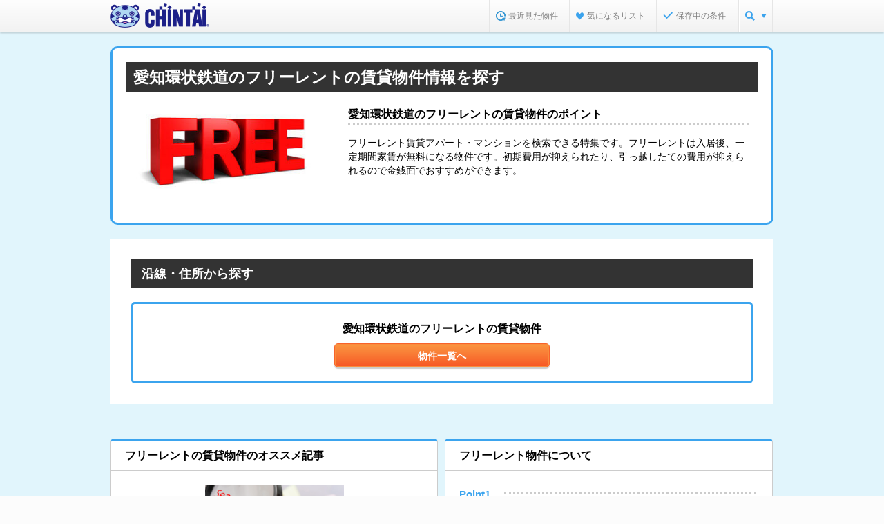

--- FILE ---
content_type: text/html;charset=UTF-8
request_url: https://www.chintai.net/feature/freerent/aichi_en-301005/
body_size: 10237
content:
























































<!DOCTYPE html>
<html lang="ja">
<head>
	<meta content="width=device-width" name="viewport" />
	<meta content="IE=edge,chrome=1" http-equiv="X-UA-Compatible" />
	



	<title>愛知環状鉄道のフリーレントの賃貸物件情報を探す | CHINTAIで賃貸マンション・賃貸アパート探し</title>



	<meta name="description" content="愛知環状鉄道のフリーレントの賃貸物件特集。賃貸マンション・賃貸アパートの物件情報を探すなら【CHINTAI（チンタイ）】。" />



	<meta name="keywords" content="フリーレント,賃貸,賃貸マンション,アパート,賃貸アパート,賃貸情報,部屋探し,賃貸住宅,物件,賃貸物件,住まい,CHINTAI" />





	<link rel="canonical" href="https://www.chintai.net/feature/freerent/aichi_en-301005/">







	<link rel="alternate" media="only screen and (max-width: 640px)" href="https://sp.chintai.net/feature/freerent/aichi_en-301005/">





	<link rel="stylesheet" href="/asset/css/global_common.css?gid=9c214933a">
	<link rel="stylesheet" href="/asset/css/global_parts.css?gid=9c214933a">
	<link rel="stylesheet" href="/asset/css/global_header_footer.css?gid=9c214933a">
	<link rel="stylesheet" href="/asset/css/mod_static.css?gid=9c214933a">
	<link rel="stylesheet" href="/asset/css/mod_feature.css?gid=9c214933a">
	<link rel="stylesheet" href="/feature/css/local.css?gid=9c214933a">
	<link rel="stylesheet" href="/feature/top/css/local.css?gid=9c214933a">

	<!--[if lt IE 9]>
	<script src="/cn/javascripts/common2014/libs/html5shiv-printshiv.js?gid=9c214933a"></script>
	<![endif]-->

	
	<script src="/cn/javascripts/common2014/libs/jquery.min.js?gid=9c214933a"></script>
	
	


</head>

<body>

<noscript><iframe src="//www.googletagmanager.com/ns.html?id=GTM-MM345W" height="0" width="0" style="display:none;visibility:hidden"></iframe></noscript>
<script>(function(w,d,s,l,i){w[l]=w[l]||[];w[l].push({'gtm.start':
new Date().getTime(),event:'gtm.js'});var f=d.getElementsByTagName(s)[0],
j=d.createElement(s),dl=l!='dataLayer'?'&l='+l:'';j.async=true;j.src=
'//www.googletagmanager.com/gtm.js?id='+i+dl;f.parentNode.insertBefore(j,f);
})(window,document,'script','dataLayer','GTM-MM345W');</script>


<div id="wrapper">
	

	<link rel="stylesheet" href="/cn/stylesheets/common2014/structure.css?gid=9c214933a" />



<!--[if lt IE 9]>
	<script src="/cn/javascripts/vendor/html5shiv.js?gid=9c214933a" type="text/javascript" charset="utf-8"></script>
	<script src="/cn/javascripts/vendor/IE9.js?gid=9c214933a" type="text/javascript" charset="utf-8"></script>
<![endif]-->
<!--[if lt IE 8]>
	<script src="/cn/javascripts/vendor/html5shiv.js?gid=9c214933a" type="text/javascript" charset="utf-8"></script>
<![endif]-->




	
	
	
	
	
	
		<header>
			<div id="hdInner">
				<div id="hdTitle">
					
					
						
						
						
							<p class="logo logo_padding"><a href="https://www.chintai.net/"><img src="/cn/images/item/brand.png?gid=9c214933a" width="143" height="35" alt="CHINTAI" /></a></p>
						
					
					
					
				</div>
				<nav id="hdMenu"><ul>
				
					<li id="hdNavHistory"></li>
					<li id="hdNavFavorite"></li>
					
						
							<li id="hdNavCondition"></li>
						
						
					
				
					<li id="hdNavMenu"><a class="js_nav_menu" href="javascript:void(0);"></a>
						<div class="pulldown" style="display:none;">
							<ul>
								<li><a href="https://www.chintai.net/ensen/"><span><img src="/cn/images/common2014/common/icn/cate_ensen_medium.png?gid=9c214933a" width="24" height="24" alt="沿線・駅から" /></span><br />沿線・駅から</a></li>
								<li><a href="https://www.chintai.net/area/"><span><img src="/cn/images/common2014/common/icn/cate_area_medium.png?gid=9c214933a" width="24" height="24" alt="住所から" /></span><br />住所から</a></li>
								<li><a href="https://www.chintai.net/tsukin/"><span><img src="/cn/images/common2014/common/icn/cate_tsukin_medium.png?gid=9c214933a" width="24" height="24" alt="通勤通学時間から" /></span><br />通勤通学時間から</a></li>
								<li><a href="https://www.chintai.net/rent/"><span><img src="/cn/images/common2014/common/icn/cate_rent_medium.png?gid=9c214933a" width="24" height="24" alt="家賃相場から" /></span><br />家賃相場から</a></li>
								<li><a href="https://www.chintai.net/shop/"><span><img src="/cn/images/common2014/common/icn/cate_omise_medium.png?gid=9c214933a" width="24" height="24" alt="不動産会社から" /></span><br />不動産会社から</a></li>
								<li><a href="https://www.chintai.net/feature/"><span><img src="/cn/images/common2014/common/icn/cate_machi_medium.png?gid=9c214933a" width="24" height="24" alt="テーマから探す" /></span><br />テーマから探す</a></li>
							</ul>
							<p class="close"><span>閉じる</span></p>
						</div>
					</li>
				</ul></nav>
			</div>
		</header>
	


<script charset="utf-8">
//コンテキストパス



	var CONTEXT_PATH = "https://www.chintai.net";


</script>
<script>
// 経路情報用ドメイン情報等
var CN_SSL_DOMAIN = "https://www.chintai.net";
var SP_CN_SSL_DOMAIN = "https://sp.chintai.net";
var WWW_DOMAIN = "https://www.chintai.net";
var SP_DOMAIN = "https://sp.chintai.net";
var WWW_GAKUCHIN_DOMAIN = "https://gakusei.chintai.net";
var SP_GAKUCHIN_DOMAIN = "https://gakusei.chintai.net/sp";
var REFERRER = "";

var PR_BUKKEN_ID =[];
</script>
<script src="/cn/javascripts/common2014/libs/jquery.easing.1.3.js?gid=9c214933a"></script>

	<script src="/cn/javascripts/common2014/render.js?gid=9c214933a"></script>

<script src="/cn/javascripts/common/chintai.js?gid=9c214933a"></script>
<script src="/cn/javascripts/common/pc.js?gid=9c214933a"></script>

	








	
		
		
			<div class="feature_bg">

				<div id="article">

					

					<noscript><div class="section">
						<div class="inq_errMes typeB"><dl>
							<dt>このページはjavascriptを使用しています</dt>
							<dd>javascriptをOnにしてサイトをご覧いただくようお願い致します。</dd>
						</dl></div>
					</div></noscript>

					<section class="section feature_mainCnt">

						<div id="points">
							<h1>愛知環状鉄道のフリーレントの賃貸物件情報を探す</h1>
							<section class="feature_left_side">
								<img src="/cn/images/common2014/feature/lower_mainvisual_pic_freerent.jpg" />
								<p></p>
							</section>
							
							
								<section class="feature_right_side">
									<dl>
										
										<dt>愛知環状鉄道のフリーレントの賃貸物件のポイント</dt>
										
										<dd>フリーレント賃貸アパート・マンションを検索できる特集です。フリーレントは入居後、一定期間家賃が無料になる物件です。初期費用が抑えられたり、引っ越したての費用が抑えられるので金銭面でおすすめができます。</dd>
									</dl>
								</section>
							
						</div>

						<div class="feature_cntInner">
							

							<section class="section">
								<div class="feature_h3Box">
									
									<h4 class="h3">沿線・住所から探す</h4>
								</div>

								<div class="feature_formBox end"><div class="inner">
									<div class="searchBtn one-button center">
										<dl>
											<dt><span>愛知環状鉄道のフリーレントの賃貸物件</span></dt>
											<dd>
												<a href="/aichi/ensen/301005/list/freerent/" class="mod_btn typeSubmit">
													<span><span>物件一覧へ</span></span>
												</a>
											</dd>
										</dl>
									</div>
								</div></div>
							</section>
						</div>
					</section>
					<div class="feature_item">
						<div class="card_box">
							
							
								<section class="feature_card">
									
									<h4>フリーレントの賃貸物件のオススメ記事</h4>
									<div class="article_inner">
										
										<p class="img-box"><img src="https://www.chintai.net/news/wp-content/uploads/2016/12/TOP.jpg" alt="ここが狙い目！ 賢いお部屋探しのベストタイミング" /></p>
										<dl>
											
											<dt><a href="https://www.chintai.net/news/2016/12/08/6772/" target="_blank">ここが狙い目！ 賢いお部屋探しのベストタイミング</a></dt>
											
											<dd>お部屋探しは、新生活の楽しみを象徴するようなイベントですね。できれば、新生活をスタートさせる前に余裕をもっていろんな準備を済ませたい、人よりも早く探さないと、よい物件が埋まってしまう……と思っている方も多いのではないでしょうか。そこで今回は、実際は引っ越しをするどのくらい前からお部屋探しをするのがベストなのか。CHINTAI情報局がおすすめする「本当はここがベスト」なお部屋探しのタイミングをご紹介。これから引っ越しをする予定がある方は、ぜひ参考にしてくださいね！</dd>
										</dl>
										
										<p class="article_btn"><a href="https://www.chintai.net/news/2016/12/08/6772/" target="_blank"><span></span>もっと読む</a></p>
									</div>
								</section>
							
							
							
								<section class="feature_card">
									
									<h4>フリーレント物件について</h4>
									<div class="point_inner">
										
											
												<ul>
													<li>
														<span>Point1</span>
														<dl>
															
															<dt>フリーレント物件って？</dt>
															
															<dd>入居後の一定期間　家賃が無料になる物件のことです。初期費用が抑えられることから人気の条件になっています。</dd>
														</dl>
													</li>
												</ul>
											
										
											
												<ul>
													<li>
														<span>Point2</span>
														<dl>
															
															<dt>注意することは？</dt>
															
															<dd>賃貸契約期間やフリーレント期間内の解約に対する違約金など契約内容を確認しておきましょう。</dd>
														</dl>
													</li>
												</ul>
											
										
											
												<ul>
													<li>
														<span>Point3</span>
														<dl>
															
															<dt>どんな物件があるのか見てみよう！</dt>
															
															<dd>契約内容に問題がなければ一定期間無料で借りれるフリーレントはとても魅力的な条件です。是非物件を検索してみてください。</dd>
														</dl>
													</li>
												</ul>
											
										
									</div>
								</section>
							
						</div>
						
						
					</div>
					
					
					
					



	
		
	
	
	


	<aside class="section">
		<div class="feature_otherLinks">
			<h2 class="head">他のテーマから探す場合はこちらから！</h2>
			<div class="box">
				
				
					<h3 class="rent">
						賃料･価格
					</h3>
					<ul>
						
							<li>
								<span class="mod_icn link">
									<a href="/feature/kodomo/aichi_en-301005/">
										子供部屋・子供可の賃貸物件
									</a>
								</span>
							</li>
						
							<li>
								<span class="mod_icn link">
									<a href="/feature/Initialcredit/aichi_en-301005/">
										初期費用クレジット払い可能の賃貸物件
									</a>
								</span>
							</li>
						
							<li>
								<span class="mod_icn link">
									<a href="/feature/1k-hachinen/aichi_en-301005/">
										1K・家賃8万円以下物件
									</a>
								</span>
							</li>
						
							<li>
								<span class="mod_icn link">
									<a href="/feature/1k-yonmanen/aichi_en-301005/">
										1K・家賃4万円以下物件
									</a>
								</span>
							</li>
						
							<li>
								<span class="mod_icn link">
									<a href="/feature/tesuuryou0/aichi_en-301005/">
										仲介手数料無料の賃貸物件
									</a>
								</span>
							</li>
						
							<li>
								<span class="mod_icn link">
									<a href="/feature/freerent/aichi_en-301005/">
										フリーレントの賃貸物件
									</a>
								</span>
							</li>
						
							<li>
								<span class="mod_icn link">
									<a href="/feature/sanmanen/aichi_en-301005/">
										家賃3万円以下の賃貸物件
									</a>
								</span>
							</li>
						
							<li>
								<span class="mod_icn link">
									<a href="/feature/1k-rokumanen/aichi_en-301005/">
										1K・家賃6万円以下物件
									</a>
								</span>
							</li>
						
							<li>
								<span class="mod_icn link">
									<a href="/feature/gomanen/aichi_en-301005/">
										家賃5万円以下の賃貸物件
									</a>
								</span>
							</li>
						
							<li>
								<span class="mod_icn link">
									<a href="/feature/initial-cost/aichi_en-301005/">
										初期費用が安い賃貸物件
									</a>
								</span>
							</li>
						
							<li>
								<span class="mod_icn link">
									<a href="/feature/high-grade/aichi_en-301005/">
										高級賃貸物件
									</a>
								</span>
							</li>
						
							<li>
								<span class="mod_icn link">
									<a href="/feature/gakuwari/aichi_en-301005/">
										学生割引制度（学割）が適用できる賃貸物件
									</a>
								</span>
							</li>
						
							<li>
								<span class="mod_icn link">
									<a href="/feature/tesuuryou/aichi_en-301005/">
										仲介手数料が家賃の55%以下の賃貸物件
									</a>
								</span>
							</li>
						
							<li>
								<span class="mod_icn link">
									<a href="/feature/1k-nanamanen/aichi_en-301005/">
										1K・家賃7万円以下物件
									</a>
								</span>
							</li>
						
							<li>
								<span class="mod_icn link">
									<a href="/feature/koushin/aichi_en-301005/">
										更新料がない物件
									</a>
								</span>
							</li>
						
							<li>
								<span class="mod_icn link">
									<a href="/feature/zero/aichi_en-301005/">
										敷金礼金なしの賃貸物件
									</a>
								</span>
							</li>
						
					</ul>
				
				
				
					
						
							<h3 class="popularity">
								人気の特集
							</h3>
							<ul>
								
									<li>
										<span class="mod_icn link">
											<a href="/feature/tenant/aichi_en-301005/">
												貸しテナント
											</a>
										</span>
									</li>
								
									<li>
										<span class="mod_icn link">
											<a href="/feature/woman/aichi_en-301005/">
												女性向け・女性専用の賃貸物件
											</a>
										</span>
									</li>
								
									<li>
										<span class="mod_icn link">
											<a href="/feature/pet/aichi_en-301005/">
												ペット可・ペット相談可の賃貸物件
											</a>
										</span>
									</li>
								
									<li>
										<span class="mod_icn link">
											<a href="/feature/initial-cost/aichi_en-301005/">
												初期費用が安い賃貸物件
											</a>
										</span>
									</li>
								
									<li>
										<span class="mod_icn link">
											<a href="/feature/gakuwari/aichi_en-301005/">
												学生割引制度（学割）が適用できる賃貸物件
											</a>
										</span>
									</li>
								
									<li>
										<span class="mod_icn link">
											<a href="/feature/foreigner/aichi_en-301005/">
												外国人向けの賃貸物件
											</a>
										</span>
									</li>
								
									<li>
										<span class="mod_icn link">
											<a href="/feature/shinchiku/aichi_en-301005/">
												新築・築浅の賃貸物件
											</a>
										</span>
									</li>
								
									<li>
										<span class="mod_icn link">
											<a href="/feature/koushin/aichi_en-301005/">
												更新料がない物件
											</a>
										</span>
									</li>
								
									<li>
										<span class="mod_icn link">
											<a href="/feature/single/aichi_en-301005/">
												一人暮らし向けの賃貸物件
											</a>
										</span>
									</li>
								
									<li>
										<span class="mod_icn link">
											<a href="/feature/zero/aichi_en-301005/">
												敷金礼金なしの賃貸物件
											</a>
										</span>
									</li>
								
							</ul>
						
					
						
							<h3 class="lifestyle">
								ライフスタイル
							</h3>
							<ul>
								
									<li>
										<span class="mod_icn link">
											<a href="/feature/woman/aichi_en-301005/">
												女性向け・女性専用の賃貸物件
											</a>
										</span>
									</li>
								
									<li>
										<span class="mod_icn link">
											<a href="/feature/barrier-free/aichi_en-301005/">
												バリアフリーの賃貸物件
											</a>
										</span>
									</li>
								
									<li>
										<span class="mod_icn link">
											<a href="/feature/pet/aichi_en-301005/">
												ペット可・ペット相談可の賃貸物件
											</a>
										</span>
									</li>
								
									<li>
										<span class="mod_icn link">
											<a href="/feature/gakusei/aichi_en-301005/">
												学生向けの賃貸物件
											</a>
										</span>
									</li>
								
									<li>
										<span class="mod_icn link">
											<a href="/feature/family/aichi_en-301005/">
												ファミリー向けの賃貸物件
											</a>
										</span>
									</li>
								
									<li>
										<span class="mod_icn link">
											<a href="/feature/gardening/aichi_en-301005/">
												ガーデニング向け
											</a>
										</span>
									</li>
								
									<li>
										<span class="mod_icn link">
											<a href="/feature/futari/aichi_en-301005/">
												二人暮らし向け賃貸物件
											</a>
										</span>
									</li>
								
									<li>
										<span class="mod_icn link">
											<a href="/feature/single-ekitoho10/aichi_en-301005/">
												一人暮らし向け×駅徒歩10分以内
											</a>
										</span>
									</li>
								
									<li>
										<span class="mod_icn link">
											<a href="/feature/foreigner/aichi_en-301005/">
												外国人向けの賃貸物件
											</a>
										</span>
									</li>
								
									<li>
										<span class="mod_icn link">
											<a href="/feature/futari-new/aichi_en-301005/">
												二人暮らし向け×新築・築浅物件
											</a>
										</span>
									</li>
								
									<li>
										<span class="mod_icn link">
											<a href="/feature/single/aichi_en-301005/">
												一人暮らし向けの賃貸物件
											</a>
										</span>
									</li>
								
									<li>
										<span class="mod_icn link">
											<a href="/feature/senior/aichi_en-301005/">
												シニア・高齢者歓迎の賃貸物件
											</a>
										</span>
									</li>
								
									<li>
										<span class="mod_icn link">
											<a href="/feature/soho/aichi_en-301005/">
												SOHO向けの賃貸物件
											</a>
										</span>
									</li>
								
									<li>
										<span class="mod_icn link">
											<a href="/feature/bettaku/aichi_en-301005/">
												別宅・書斎向け
											</a>
										</span>
									</li>
								
							</ul>
						
					
						
							<h3 class="security">
								セキュリティ
							</h3>
							<ul>
								
									<li>
										<span class="mod_icn link">
											<a href="/feature/concierge/aichi_en-301005/">
												管理人常駐の物件
											</a>
										</span>
									</li>
								
									<li>
										<span class="mod_icn link">
											<a href="/feature/uka/aichi_en-301005/">
												セキュリティ充実の物件
											</a>
										</span>
									</li>
								
							</ul>
						
					
						
							<h3 class="receipt">
								収納
							</h3>
							<ul>
								
									<li>
										<span class="mod_icn link">
											<a href="/feature/storage/aichi_en-301005/">
												収納重視な賃貸物件
											</a>
										</span>
									</li>
								
									<li>
										<span class="mod_icn link">
											<a href="/feature/yukashitashuno/aichi_en-301005/">
												床下収納付きの物件
											</a>
										</span>
									</li>
								
									<li>
										<span class="mod_icn link">
											<a href="/feature/osiire/aichi_en-301005/">
												押入れ付きの物件
											</a>
										</span>
									</li>
								
									<li>
										<span class="mod_icn link">
											<a href="/feature//aichi_en-301005/">
												シューズボックスありの賃貸物件
											</a>
										</span>
									</li>
								
									<li>
										<span class="mod_icn link">
											<a href="/feature/shoesbox/aichi_en-301005/">
												シューズボックスありの賃貸物件
											</a>
										</span>
									</li>
								
							</ul>
						
					
						
							<h3 class="water_around">
								水周り
							</h3>
							<ul>
								
									<li>
										<span class="mod_icn link">
											<a href="/feature/kitchen-benri/aichi_en-301005/">
												キッチン周りの便利設備がある物件
											</a>
										</span>
									</li>
								
									<li>
										<span class="mod_icn link">
											<a href="/feature/mistsauna/aichi_en-301005/">
												ミストサウナ付きの物件
											</a>
										</span>
									</li>
								
									<li>
										<span class="mod_icn link">
											<a href="/feature/counter-kitchen/aichi_en-301005/">
												カウンターキッチン付きの賃貸物件
											</a>
										</span>
									</li>
								
									<li>
										<span class="mod_icn link">
											<a href="/feature/bath-toilet/aichi_en-301005/">
												バス・トイレ別の賃貸物件
											</a>
										</span>
									</li>
								
									<li>
										<span class="mod_icn link">
											<a href="/feature/toilet-seat/aichi_en-301005/">
												温水洗浄便座付きの物件
											</a>
										</span>
									</li>
								
							</ul>
						
					
						
							<h3 class="facility">
								室内設備
							</h3>
							<ul>
								
									<li>
										<span class="mod_icn link">
											<a href="/feature/roof-balcony/aichi_en-301005/">
												ルーフバルコニー付きの賃貸物件
											</a>
										</span>
									</li>
								
									<li>
										<span class="mod_icn link">
											<a href="/feature/ventilation/aichi_en-301005/">
												24時間換気システム付きの物件
											</a>
										</span>
									</li>
								
									<li>
										<span class="mod_icn link">
											<a href="/feature/internet/aichi_en-301005/">
												インターネット無料の賃貸物件
											</a>
										</span>
									</li>
								
									<li>
										<span class="mod_icn link">
											<a href="/feature/cooking/aichi_en-301005/">
												料理好きのための物件
											</a>
										</span>
									</li>
								
									<li>
										<span class="mod_icn link">
											<a href="/feature/kagukaden/aichi_en-301005/">
												家具家電付きの賃貸物件
											</a>
										</span>
									</li>
								
									<li>
										<span class="mod_icn link">
											<a href="/feature/terrace/aichi_en-301005/">
												ベランダ・バルコニー付きの賃貸物件
											</a>
										</span>
									</li>
								
									<li>
										<span class="mod_icn link">
											<a href="/feature/internetok/aichi_en-301005/">
												インターネット接続可の物件
											</a>
										</span>
									</li>
								
									<li>
										<span class="mod_icn link">
											<a href="/feature/hikari/aichi_en-301005/">
												光ファイバー対応の賃貸物件
											</a>
										</span>
									</li>
								
							</ul>
						
					
						
							<h3 class="position">
								位置･広さ
							</h3>
							<ul>
								
									<li>
										<span class="mod_icn link">
											<a href="/feature/syougaku/aichi_en-301005/">
												小学校まで徒歩10分以内の物件特集
											</a>
										</span>
									</li>
								
									<li>
										<span class="mod_icn link">
											<a href="/feature/ekitoho/aichi_en-301005/">
												駅徒歩5分以内の賃貸物件
											</a>
										</span>
									</li>
								
									<li>
										<span class="mod_icn link">
											<a href="/feature/hiroild/aichi_en-301005/">
												広いリビング・ダイニングのある賃貸物件
											</a>
										</span>
									</li>
								
									<li>
										<span class="mod_icn link">
											<a href="/feature/hiroioneroom/aichi_en-301005/">
												広いワンルームの賃貸物件
											</a>
										</span>
									</li>
								
							</ul>
						
					
						
							<h3 class="build_type">
								建物タイプ
							</h3>
							<ul>
								
									<li>
										<span class="mod_icn link">
											<a href="/feature/apart/aichi_en-301005/">
												賃貸アパート
											</a>
										</span>
									</li>
								
									<li>
										<span class="mod_icn link">
											<a href="/feature/tenant/aichi_en-301005/">
												貸しテナント
											</a>
										</span>
									</li>
								
									<li>
										<span class="mod_icn link">
											<a href="/feature/tower/aichi_en-301005/">
												タワーマンション
											</a>
										</span>
									</li>
								
									<li>
										<span class="mod_icn link">
											<a href="/feature/chiku3/aichi_en-301005/">
												築3年未満の賃貸物件
											</a>
										</span>
									</li>
								
									<li>
										<span class="mod_icn link">
											<a href="/feature/kodate/aichi_en-301005/">
												戸建ての賃貸物件
											</a>
										</span>
									</li>
								
									<li>
										<span class="mod_icn link">
											<a href="/feature/bunjo/aichi_en-301005/">
												分譲賃貸の物件
											</a>
										</span>
									</li>
								
									<li>
										<span class="mod_icn link">
											<a href="/feature/teiki/aichi_en-301005/">
												定期借家物件
											</a>
										</span>
									</li>
								
									<li>
										<span class="mod_icn link">
											<a href="/feature/shinchiku/aichi_en-301005/">
												新築・築浅の賃貸物件
											</a>
										</span>
									</li>
								
							</ul>
						
					
						
							<h3 class="good">
								こだわり
							</h3>
							<ul>
								
									<li>
										<span class="mod_icn link">
											<a href="/feature/hosho/aichi_en-301005/">
												エイブル保証管理物件
											</a>
										</span>
									</li>
								
									<li>
										<span class="mod_icn link">
											<a href="/feature/non-guarantor/aichi_en-301005/">
												保証人不要の賃貸物件
											</a>
										</span>
									</li>
								
									<li>
										<span class="mod_icn link">
											<a href="/feature/piano/aichi_en-301005/">
												ピアノ相談可の賃貸物件
											</a>
										</span>
									</li>
								
									<li>
										<span class="mod_icn link">
											<a href="/feature/parking/aichi_en-301005/">
												駐車場付き賃貸物件
											</a>
										</span>
									</li>
								
									<li>
										<span class="mod_icn link">
											<a href="/feature/kanri/aichi_en-301005/">
												エイブル管理物件
											</a>
										</span>
									</li>
								
									<li>
										<span class="mod_icn link">
											<a href="/feature/theta/aichi_en-301005/">
												360度パノラマ写真ありの賃貸物件
											</a>
										</span>
									</li>
								
									<li>
										<span class="mod_icn link">
											<a href="/feature/routes/aichi_en-301005/">
												複数路線利用可の物件
											</a>
										</span>
									</li>
								
							</ul>
						
					
				
			</div>
		</div>
	</aside>


					
<style type="text/css">
.adMoviesArea {
	text-align: center;
	margin: 50px 0 30px;
}
</style>

<div class="adMoviesArea">
</div>
				</div>
			</div>
		
	

	
	<link rel="stylesheet" href="/cn/stylesheets/common2014/structure.css?gid=9c214933a" />


<!--[if lt IE 9]>
	<script src="/cn/javascripts/common2014/libs/html5shiv-printshiv.js?gid=9c214933a"></script>
<![endif]-->

<div id="footer" class="js-ads-line">
	
		
		
			<aside>
				<div id="ftMenuLinks">
				<div class="ftBoxInner">
						
						
		
						

						
						

							
		
							
							

							
							
		
							
		
							
		
							
								
									
									
										
										

	<p class="head">
		愛知県の他の沿線からフリーレントの賃貸物件物件を探す
	</p>
	<ul class="normalList">
		
			<li><a href="/feature/freerent/aichi_en-301002/">東海道本線</a></li>
		
			<li><a href="/feature/freerent/aichi_en-301007/">武豊線</a></li>
		
			<li><a href="/feature/freerent/aichi_en-301003/">中央本線&lt;中央西線&gt;</a></li>
		
			<li><a href="/feature/freerent/aichi_en-301004/">関西本線（東海）</a></li>
		
			<li><a href="/feature/freerent/aichi_en-301108/">飯田線</a></li>
		
			<li><a href="/feature/freerent/aichi_en-301006/">東海道新幹線（東海）</a></li>
		
			<li><a href="/feature/freerent/aichi_en-303007/">名古屋市営地下鉄鶴舞線</a></li>
		
			<li><a href="/feature/freerent/aichi_en-303006/">名古屋市営地下鉄東山線</a></li>
		
			<li><a href="/feature/freerent/aichi_en-303008/">名古屋市営地下鉄名城線</a></li>
		
			<li><a href="/feature/freerent/aichi_en-303012/">名古屋市営地下鉄名港線</a></li>
		
			<li><a href="/feature/freerent/aichi_en-303009/">名古屋市営地下鉄桜通線</a></li>
		
			<li><a href="/feature/freerent/aichi_en-303010/">名古屋市営地下鉄上飯田線</a></li>
		
			<li><a href="/feature/freerent/aichi_en-303100/">名古屋臨海高速鉄道&lt;あおなみ線&gt;</a></li>
		
			<li><a href="/feature/freerent/aichi_en-302280/">愛知高速交通東部丘陵線&lt;リニモ&gt;</a></li>
		
			<li><a href="/feature/freerent/aichi_en-302001/">近鉄名古屋線</a></li>
		
			<li><a href="/feature/freerent/aichi_en-302060/">東海交通事業城北線</a></li>
		
			<li><a href="/feature/freerent/aichi_en-302121/">豊橋鉄道東田本線</a></li>
		
			<li><a href="/feature/freerent/aichi_en-302290/">ゆとりーとライン</a></li>
		
			<li><a href="/feature/freerent/aichi_en-302009/">名鉄名古屋本線</a></li>
		
			<li><a href="/feature/freerent/aichi_en-302014/">名鉄常滑線・空港線</a></li>
		
			<li><a href="/feature/freerent/aichi_en-302015/">名鉄豊田線</a></li>
		
			<li><a href="/feature/freerent/aichi_en-302020/">名鉄河和線</a></li>
		
			<li><a href="/feature/freerent/aichi_en-302012/">名鉄津島線･尾西線（須ケ口-弥富）</a></li>
		
			<li><a href="/feature/freerent/aichi_en-302018/">名鉄三河線</a></li>
		
			<li><a href="/feature/freerent/aichi_en-302022/">名鉄尾西線（津島－玉ノ井）</a></li>
		
			<li><a href="/feature/freerent/aichi_en-302017/">名鉄西尾線</a></li>
		
			<li><a href="/feature/freerent/aichi_en-302109/">名鉄豊川線</a></li>
		
			<li><a href="/feature/freerent/aichi_en-302019/">名鉄築港線</a></li>
		
			<li><a href="/feature/freerent/aichi_en-302010/">名鉄瀬戸線</a></li>
		
			<li><a href="/feature/freerent/aichi_en-302013/">名鉄犬山線</a></li>
		
			<li><a href="/feature/freerent/aichi_en-302011/">名鉄小牧線</a></li>
		
			<li><a href="/feature/freerent/aichi_en-302030/">名鉄各務原線</a></li>
		
			<li><a href="/feature/freerent/aichi_en-302031/">名鉄広見線</a></li>
		
	</ul>


	<p class="head">
		愛知環状鉄道の駅からフリーレントの賃貸物件物件を探す
	</p>
	<ul class="normalList">
		
			<li><a href="/feature/freerent/aichi_eki-000001759/">岡崎</a></li>
		
			<li><a href="/feature/freerent/aichi_eki-000007935/">六名</a></li>
		
			<li><a href="/feature/freerent/aichi_eki-000007940/">三河上郷</a></li>
		
			<li><a href="/feature/freerent/aichi_eki-000007941/">永覚</a></li>
		
			<li><a href="/feature/freerent/aichi_eki-000007942/">末野原</a></li>
		
			<li><a href="/feature/freerent/aichi_eki-000007943/">三河豊田</a></li>
		
			<li><a href="/feature/freerent/aichi_eki-000007950/">山口</a></li>
		
			<li><a href="/feature/freerent/aichi_eki-000007951/">瀬戸口</a></li>
		
			<li><a href="/feature/freerent/aichi_eki-000007952/">瀬戸市</a></li>
		
			<li><a href="/feature/freerent/aichi_eki-000001949/">高蔵寺</a></li>
		
	</ul>


	<p class="head">
		愛知県の市区町村からフリーレントの賃貸物件物件を探す
	</p>
	<ul class="normalList">
		
			<li><a href="/feature/freerent/aichi_g-23101/">名古屋市千種区</a></li>
		
			<li><a href="/feature/freerent/aichi_g-23102/">名古屋市東区</a></li>
		
			<li><a href="/feature/freerent/aichi_g-23103/">名古屋市北区</a></li>
		
			<li><a href="/feature/freerent/aichi_g-23104/">名古屋市西区</a></li>
		
			<li><a href="/feature/freerent/aichi_g-23105/">名古屋市中村区</a></li>
		
			<li><a href="/feature/freerent/aichi_g-23106/">名古屋市中区</a></li>
		
			<li><a href="/feature/freerent/aichi_g-23107/">名古屋市昭和区</a></li>
		
			<li><a href="/feature/freerent/aichi_g-23108/">名古屋市瑞穂区</a></li>
		
			<li><a href="/feature/freerent/aichi_g-23109/">名古屋市熱田区</a></li>
		
			<li><a href="/feature/freerent/aichi_g-23110/">名古屋市中川区</a></li>
		
			<li><a href="/feature/freerent/aichi_g-23111/">名古屋市港区</a></li>
		
			<li><a href="/feature/freerent/aichi_g-23112/">名古屋市南区</a></li>
		
			<li><a href="/feature/freerent/aichi_g-23113/">名古屋市守山区</a></li>
		
			<li><a href="/feature/freerent/aichi_g-23114/">名古屋市緑区</a></li>
		
			<li><a href="/feature/freerent/aichi_g-23115/">名古屋市名東区</a></li>
		
			<li><a href="/feature/freerent/aichi_g-23116/">名古屋市天白区</a></li>
		
			<li><a href="/feature/freerent/aichi_g-23203/">一宮市</a></li>
		
			<li><a href="/feature/freerent/aichi_g-23208/">津島市</a></li>
		
			<li><a href="/feature/freerent/aichi_g-23217/">江南市</a></li>
		
			<li><a href="/feature/freerent/aichi_g-23220/">稲沢市</a></li>
		
			<li><a href="/feature/freerent/aichi_g-23233/">清須市</a></li>
		
			<li><a href="/feature/freerent/aichi_g-23204/">瀬戸市</a></li>
		
			<li><a href="/feature/freerent/aichi_g-23206/">春日井市</a></li>
		
			<li><a href="/feature/freerent/aichi_g-23215/">犬山市</a></li>
		
			<li><a href="/feature/freerent/aichi_g-23219/">小牧市</a></li>
		
			<li><a href="/feature/freerent/aichi_g-23226/">尾張旭市</a></li>
		
			<li><a href="/feature/freerent/aichi_g-23228/">岩倉市</a></li>
		
			<li><a href="/feature/freerent/aichi_g-23229/">豊明市</a></li>
		
			<li><a href="/feature/freerent/aichi_g-23230/">日進市</a></li>
		
			<li><a href="/feature/freerent/aichi_g-23238/">長久手市</a></li>
		
			<li><a href="/feature/freerent/aichi_g-23342/">西春日井郡豊山町</a></li>
		
			<li><a href="/feature/freerent/aichi_g-23205/">半田市</a></li>
		
			<li><a href="/feature/freerent/aichi_g-23216/">常滑市</a></li>
		
			<li><a href="/feature/freerent/aichi_g-23223/">大府市</a></li>
		
			<li><a href="/feature/freerent/aichi_g-23202/">岡崎市</a></li>
		
			<li><a href="/feature/freerent/aichi_g-23209/">碧南市</a></li>
		
			<li><a href="/feature/freerent/aichi_g-23211/">豊田市</a></li>
		
			<li><a href="/feature/freerent/aichi_g-23212/">安城市</a></li>
		
			<li><a href="/feature/freerent/aichi_g-23213/">西尾市</a></li>
		
			<li><a href="/feature/freerent/aichi_g-23227/">高浜市</a></li>
		
			<li><a href="/feature/freerent/aichi_g-23501/">額田郡幸田町</a></li>
		
			<li><a href="/feature/freerent/aichi_g-23201/">豊橋市</a></li>
		
			<li><a href="/feature/freerent/aichi_g-23207/">豊川市</a></li>
		
			<li><a href="/feature/freerent/aichi_g-23221/">新城市</a></li>
		
	</ul>

									
									
									
									
									
									
									
								
							

							
							
							
							
							
							
							
							

							
							
								<p class="head">都道府県別に賃貸物件を探す</p>
								<ul class="normalList">
									<li><a href="https://www.chintai.net/hokkaido/">北海道</a></li>
									<li><a href="https://www.chintai.net/aomori/">青森</a></li>
									<li><a href="https://www.chintai.net/iwate/">岩手</a></li>
									<li><a href="https://www.chintai.net/miyagi/">宮城</a></li>
									<li><a href="https://www.chintai.net/akita/">秋田</a></li>
									<li><a href="https://www.chintai.net/yamagata/">山形</a></li>
									<li><a href="https://www.chintai.net/fukushima/">福島</a></li>
									<li><a href="https://www.chintai.net/ibaragi/">茨城</a></li>
									<li><a href="https://www.chintai.net/tochigi/">栃木</a></li>
									<li><a href="https://www.chintai.net/gunma/">群馬</a></li>
									<li><a href="https://www.chintai.net/saitama/">埼玉</a></li>
									<li><a href="https://www.chintai.net/chiba/">千葉</a></li>
									<li><a href="https://www.chintai.net/tokyo/">東京</a></li>
									<li><a href="https://www.chintai.net/kanagawa/">神奈川</a></li>
									<li><a href="https://www.chintai.net/niigata/">新潟</a></li>
									<li><a href="https://www.chintai.net/toyama/">富山</a></li>
									<li><a href="https://www.chintai.net/ishikawa/">石川</a></li>
									<li><a href="https://www.chintai.net/fukui/">福井</a></li>
									<li><a href="https://www.chintai.net/yamanashi/">山梨</a></li>
									<li><a href="https://www.chintai.net/nagano/">長野</a></li>
									<li><a href="https://www.chintai.net/gifu/">岐阜</a></li>
									<li><a href="https://www.chintai.net/sizuoka/">静岡</a></li>
									<li><a href="https://www.chintai.net/aichi/">愛知</a></li>
									<li><a href="https://www.chintai.net/mie/">三重</a></li>
									<li><a href="https://www.chintai.net/shiga/">滋賀</a></li>
									<li><a href="https://www.chintai.net/kyoto/">京都</a></li>
									<li><a href="https://www.chintai.net/osaka/">大阪</a></li>
									<li><a href="https://www.chintai.net/hyogo/">兵庫</a></li>
									<li><a href="https://www.chintai.net/nara/">奈良</a></li>
									<li><a href="https://www.chintai.net/wakayama/">和歌山</a></li>
									<li><a href="https://www.chintai.net/tottori/">鳥取</a></li>
									<li><a href="https://www.chintai.net/simane/">島根</a></li>
									<li><a href="https://www.chintai.net/okayama/">岡山</a></li>
									<li><a href="https://www.chintai.net/hiroshima/">広島</a></li>
									<li><a href="https://www.chintai.net/yamaguchi/">山口</a></li>
									<li><a href="https://www.chintai.net/tokushima/">徳島</a></li>
									<li><a href="https://www.chintai.net/kagawa/">香川</a></li>
									<li><a href="https://www.chintai.net/ehime/">愛媛</a></li>
									<li><a href="https://www.chintai.net/kouchi/">高知</a></li>
									<li><a href="https://www.chintai.net/fukuoka/">福岡</a></li>
									<li><a href="https://www.chintai.net/saga/">佐賀</a></li>
									<li><a href="https://www.chintai.net/nagasaki/">長崎</a></li>
									<li><a href="https://www.chintai.net/kumamoto/">熊本</a></li>
									<li><a href="https://www.chintai.net/ooita/">大分</a></li>
									<li><a href="https://www.chintai.net/miyazaki/">宮崎</a></li>
									<li><a href="https://www.chintai.net/kagoshima/">鹿児島</a></li>
									<li><a href="https://www.chintai.net/okinawa/">沖縄</a></li>
								</ul>
							
							
								
								
								
								
									<p class="head">都市にこだわって賃貸物件を探す</p>
									<ul class="normalList">
										<li><a href="https://www.chintai.net/hokkaido/sapporo/">札幌市</a></li>
										<li><a href="https://www.chintai.net/miyagi/sendai/">仙台市</a></li>
										<li><a href="https://www.chintai.net/saitama/saitama/">さいたま市</a></li>
										<li><a href="https://www.chintai.net/chiba/chiba/">千葉市</a></li>
										<li><a href="https://www.chintai.net/tokyo/23ku/">東京23区</a></li>
										<li><a href="https://www.chintai.net/kanagawa/kawasaki/">川崎市</a></li>
										<li><a href="https://www.chintai.net/kanagawa/yokohama/">横浜市</a></li>
										<li><a href="https://www.chintai.net/kanagawa/sagamihara/">相模原市</a></li>
										<li><a href="https://www.chintai.net/sizuoka/sizuoka/">静岡市</a></li>
										<li><a href="https://www.chintai.net/sizuoka/hamamatsu/">浜松市</a></li>
										<li><a href="https://www.chintai.net/aichi/nagoya/">名古屋市</a></li>
										<li><a href="https://www.chintai.net/niigata/niigata/">新潟市</a></li>
										<li><a href="https://www.chintai.net/kyoto/kyoto/">京都市</a></li>
										<li><a href="https://www.chintai.net/osaka/osaka/">大阪市</a></li>
										<li><a href="https://www.chintai.net/osaka/sakai/">堺市</a></li>
										<li><a href="https://www.chintai.net/hyogo/kobe/">神戸市</a></li>
										<li><a href="https://www.chintai.net/okayama/okayama/">岡山市</a></li>
										<li><a href="https://www.chintai.net/hiroshima/hiroshima/">広島市</a></li>
										<li><a href="https://www.chintai.net/fukuoka/kitakyusyu/">北九州市</a></li>
										<li><a href="https://www.chintai.net/fukuoka/fukuoka/">福岡市</a></li>
										<li><a href="https://www.chintai.net/kumamoto/kumamoto/">熊本市</a></li>
										<li><a href="https://www.chintai.net/shuto/">首都圏</a></li>
										<li><a href="https://www.chintai.net/kinki/">近畿圏</a></li>
										<li><a href="https://kaigai.chintai.net/" target="_blank">海外</a></li>
										<li><a href="https://kaigai.chintai.net/newyork/" target="_blank">ニューヨーク</a></li>
										<li><a href="https://kaigai.chintai.net/boston/" target="_blank">ボストン</a></li>
										<li><a href="https://kaigai.chintai.net/london/" target="_blank">ロンドン</a></li>
									</ul>
								
							
						</div></div>
						
							
							
							
							
						
						
						
			</aside>
			<footer>
				<div id="ftOtherLinks"><div class="ftBoxInner">
					<div class="siteLink">
						<div class="sideA">
							<div class="block">
								<dl>
									<dt>CHINTAI：</dt>
									<dd><ul>
										<li><a href="https://www.chintai.net/" target="_blank">賃貸・部屋探し情報サイト</a></li>
										<li><a href="https://gakusei.chintai.net/" target="_blank">学生向け賃貸</a></li>
										<li><a href="https://kaigai.chintai.net/" target="_blank">海外賃貸</a></li>
									</ul></dd>
								</dl>
							</div>
						</div>
		
						
						<div class="sideB"><ul>
						
							
							
								
							
						
						

						
						<li>
  <span>[PR]</span><a href="https://kaigai.chintai.net/" target="_blank" rel="nofollow">海外の不動産・賃貸情報ならエイブル海外店にお任せください！</a><br />
  <a href="https://www.able-nw.com/hongkong/" target="_blank" rel="nofollow">香港</a>｜ <a href="https://www.able-nw.com/taiwan/" target="_blank" rel="nofollow">台湾</a>｜ <a href="https://www.able-nw.com/taiwan-kaohsiung/" target="_blank" rel="nofollow">高雄</a>｜
  <a href="https://www.able-nw.com/shanghai/" target="_blank" rel="nofollow">上海</a>｜
  <!--<a href="https://www.able-nw.com/shinshanghai/" target="_blank" rel="nofollow">新上海NW</a>｜-->
  <a href="https://www.able-nw.com/shenzhen/" target="_blank" rel="nofollow">深セン</a>｜
  <!-- <a href="https://www.able-nw.com/beijing/" target="_blank" rel="nofollow"
    >北京NW</a
  >｜ -->
  <a href="https://www.able-nw.com/guangzhou/" target="_blank" rel="nofollow">広州</a>｜ <a href="https://www.able-nw.com/tianjin/" target="_blank" rel="nofollow">天津</a>｜ <a href="https://www.able-nw.com/seoul/" target="_blank" rel="nofollow">ソウル</a>｜
  <a href="https://kaigai.chintai.net/newyork/" target="_blank" rel="nofollow">ニューヨーク</a>｜ <a href="https://kaigai.chintai.net/boston/" target="_blank" rel="nofollow">ボストン</a>｜ <a href="https://www.able-nw.com/london/" target="_blank" rel="nofollow">ロンドン</a>｜
  <a href="https://www.able-nw.com/singapore/" target="_blank" rel="nofollow">シンガポール</a>｜ <a href="https://www.able-nw.com/hanoi/" target="_blank" rel="nofollow">ハノイ</a>｜
  <!-- <a href="https://www.able-nw.com/hochiminhcity/" target="_blank" rel="nofollow"
    >ホーチミンNW</a
  >｜ -->
  <a href="https://www.able-manila.com/" target="_blank" rel="nofollow">マニラ</a>｜
  <!-- <a href="https://www.able-nw.com/bangkok/" target="_blank" rel="nofollow">バンコク</a> -->
  <!-- <a href="https://www.able-nw.com/phnompenh/" target="_blank" rel="nofollow"
    >プノンペンNW</a
  > -->
  <!--<a href="https://www.able-nw.com/new-delhi/" target="_blank" rel="nofollow">ニューデリーNW</a>｜-->
  <!--<a href="https://www.able-nw.com/hochiminh/" target="_blank" rel="nofollow">ホーチミンNW</a>｜-->
</li>
<li><span>[PR]</span><a href="https://able-nw.com/kaigaihudousan/" target="_blank" rel="nofollow">海外不動産～投資・居住・別荘・資産分散～ならエイブルにお任せください！「海外不動産情報サイト」</a></li>
<li><span>[PR]</span><a href="https://www.able-nw.com/overseas-support/" target="_blank" rel="nofollow">法人様向け海外赴任サポートならエイブルにお任せください！</a></li>
<li><span>[PR]</span><a href="https://omotenashi.com" target="_blank" rel="nofollow">こんなお部屋に泊まってみたい！そんなお部屋探しは、おもてなしドットコムをご利用ください！</a></li>
<li><span>[PR]</span><a href="https://saitama.able" target="_blank">埼玉県の不動産オーナー様向けサイト「saitama.able(サイタマ ドットエイブル）」</a></li>
<li><span>[PR]</span><a href="https://shingaku.able.co.jp" target="_blank">学生の一人暮らし向け賃貸！「エイブル進学応援部」</a></li>
<li><span>[PR]</span><a href="https://www.able.co.jp/archive/" target="_blank">過去の掲載物件も探せる！「エイブル賃貸物件アーカイブ」</a></li>
<li><span>[PR]</span><a href="https://offer.able.co.jp/oshieteagent/" target="_blank">賃貸物件の疑問解決！教えてエイブルAGENT</a></li>
<li><span>[PR]</span><a href="https://www.chintai.net/news/" target="_blank">賃貸生活の工夫を紹介！CHINTAI情報局</a></li>
<!--<li><span>[PR]</span><a href="https://www.chintai.net/hotelstay/?footer" target="_blank">知らない街へ引っ越す前に！ホテル暮らしで街をお試し</a></li>-->
<li><span>[PR]</span><a href="https://woman.chintai/" target="_blank">女性の賃貸生活を応援！Woman.CHINTAI</a></li>
<li><span>[PR]</span><a href="https://woman.chintai/archive/" target="_blank"> 過去から現在に掲載された物件が探せるWoman.CHINTAIライブラリー</a></li>
<li><span>[PR]</span><a href="https://fudosearch.chintai.net/" target="_blank">評判や口コミで不動産会社を選んで探す、新しいお部屋探しサイト！ふどサーチ</a></li>
<li><span>[PR]</span><a href="https://journal.chintai.net/" target="_blank">不動産賃貸仲介業務のプロ向けお役立ちメディア！CHINTAI JOURNAL</a></li>
<li><span>[PR]</span><a class="sumikaeLink" href="https://www.chintai.net/anshinpack/" target="_blank">引越し後に後悔しても大丈夫【CHINTAI安心パック】住みかえ費用補助金</a></li>
<li><span>[PR]</span><a href="https://www.hakubaescal.com/winter/" target="_blank">エイブル白馬五竜（Hakuba GORYU）長野県白馬村のスノーボード&amp;スキー場</a></li>
<li><span>[PR]</span><a href="https://homeowner.able.co.jp/" target="_blank">賃貸経営・アパートマンション経営ならエイブルにお任せください！「オーナー様向けサイト」</a></li>
<li><span>[PR]</span><a href="https://www.t-hikkoshi-navi.jp/" target="_blank">安くて安心な単身引越し事業者を探すなら単身引越しナビ！</a></li>
<li><span>[PR]</span><a href="https://omotenashi.com/jp/" target="_blank">こんなお部屋に泊まってみたい！そんなお部屋探しは、おもてなしドットコムをご利用ください！</a></li>
<li><span>[PR]</span><a href="https://meo.omotenashi.com/" target="_blank">MEO対策のビジネスプロフィールとストリートビュー掲載はMEO対策サポートにお任せ下さい！</a></li>
<!-- <li>
  <span>[PR]</span
  ><a href="https://www.chintai.net/promo/video/" target="_blank"
    >動画制作＆CHINTAI六本木ビジョン放映パック</a
  >
</li> -->


						</ul></div>
					</div>
					<div class="outsideLink">
						<ul>
							<li><a href="https://www.chintai.net/sogotoiawase/">お問合せ</a></li>
							<li><a href="https://www.chintai.net/local/">地域一覧</a></li>
							<li><a href="https://www.chintai.net/archive/">アーカイブ</a></li>
							<li><a href="https://www.chintai.net/sitemap/">サイトマップ</a></li>
							<li><a href="https://www.chintai.net/site_info/link/">リンクについて</a></li>
							<li><a href="https://www.chintai.net/site_info/policy/">サイトポリシー</a></li>
							<li><a href="https://www.chintai.net/site_info/privacy/">個人情報保護について</a></li>
							<li><a href="https://www.chintai.net/site_info/icon/">アイコンの説明</a></li>
						</ul>
					</div>
				</div></div>
				<div id="ftCorp"><div class="ftBoxInner">
					<ul>
						<li><a href="https://www.chintai.jp/">会社案内</a></li>
						<li><a href="https://www.chintai.jp/profile/jigyou/jigyou5.html">CHINTAIグループ</a></li>
						<li><a href="https://www.able-partners.co.jp/">IR情報</a></li>
						<li><a href="https://www.chintai.jp/profile/public.html">電子公告</a></li>
					</ul>
					<small>&copy; CHINTAI Corporation All rights reserved.</small>
				</div></div>
			</footer>
		
			
			
				
			
		
	
</div>


	
	
	
		<p id="anchorTop"><a href="#" class="js_anchor_top"><img src="/cn/images/common2014/common/footer_anchor_top.png?gid=9c214933a" width="99" height="166" alt="ページ上部へ戻る" /></a></p>
	








<script charset="utf-8">
	$(document).ready(function() {
		// チェックしているチェックボックスの色を変える。
		$('input:checked').closest("li").addClass('checked');
	});
</script>

</div>


<script src="/cn/javascripts/common2014/libs/jquery.easing.1.3.js?gid=9c214933a"></script>
<script src="/cn/javascripts/list/my_favorite_bk.js?gid=9c214933a" charset="utf-8"></script>
<script src="/cn/javascripts/common2014/render.js?gid=9c214933a"></script>

<div style="display:none;">

<script type="text/javascript">
	(function () {
	var tagjs = document.createElement("script");
	var s = document.getElementsByTagName("script")[0];
	tagjs.async = true;
	tagjs.src = "//s.yjtag.jp/tag.js#site=7ignwFx";
	s.parentNode.insertBefore(tagjs, s);
	}());
</script>
<noscript>
	<iframe src="//s.thebrighttag.com/iframe?c=7ignwFx" width="1" height="1" frameborder="0" scrolling="no" marginheight="0" marginwidth="0"></iframe>
</noscript>

</div>
</body>
</html>
